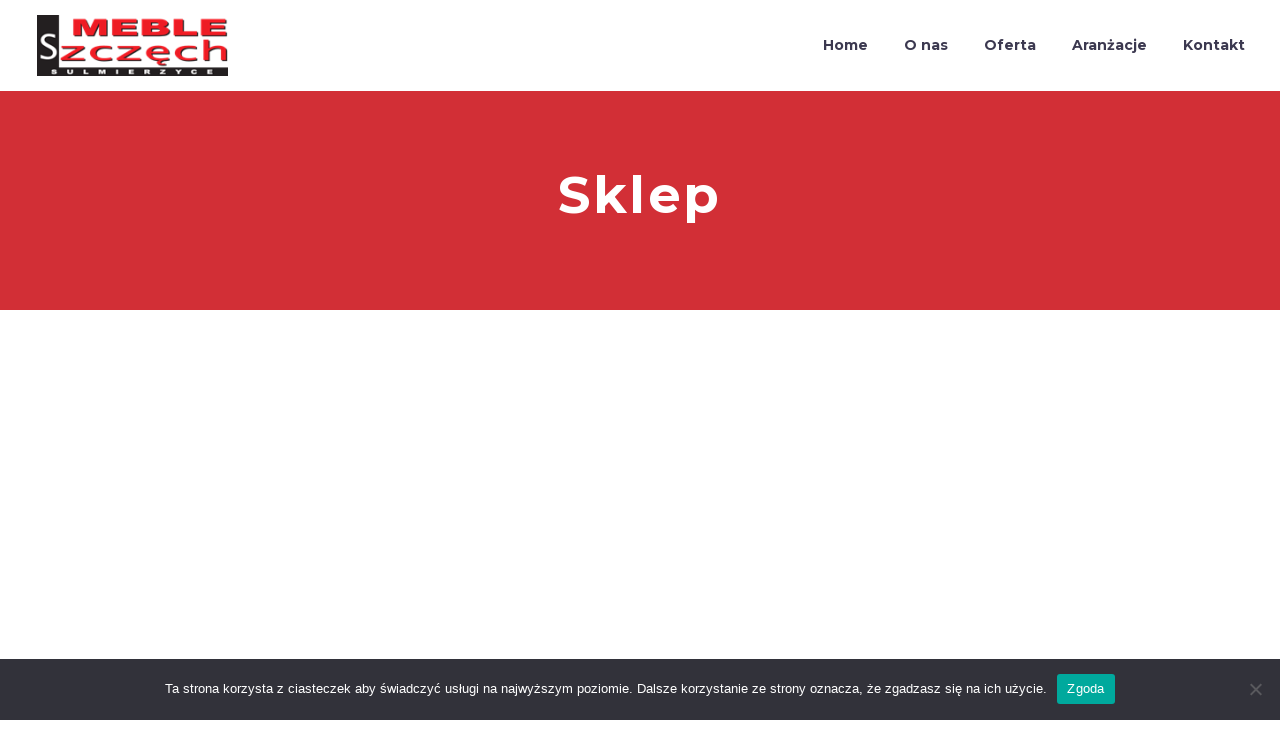

--- FILE ---
content_type: text/html; charset=UTF-8
request_url: https://prohanus.com/sklep/
body_size: 9723
content:
<!DOCTYPE html>
<!--[if IE 7]>
<html class="ie ie7" lang="pl-PL" xmlns:og="http://ogp.me/ns#" xmlns:fb="http://ogp.me/ns/fb#">
<![endif]-->
<!--[if IE 8]>
<html class="ie ie8" lang="pl-PL" xmlns:og="http://ogp.me/ns#" xmlns:fb="http://ogp.me/ns/fb#">
<![endif]-->
<!--[if !(IE 7) | !(IE 8) ]><!-->
<html lang="pl-PL" xmlns:og="http://ogp.me/ns#" xmlns:fb="http://ogp.me/ns/fb#">
<!--<![endif]-->
<head>
	<meta charset="UTF-8">
	<meta name="viewport" content="width=device-width, initial-scale=1.0" />
	<link rel="profile" href="https://gmpg.org/xfn/11">
	<link rel="pingback" href="https://prohanus.com/xmlrpc.php">
	<style>.tgpli-background-inited { background-image: none !important; }img[data-tgpli-image-inited] { display:none !important;visibility:hidden !important; }</style>		<script type="text/javascript">
			window.tgpLazyItemsOptions = {
				visibilityOffset: 600,
				desktopEnable: true,
				mobileEnable: true			};
			window.tgpQueue = {
				nodes: [],
				add: function(id, data) {
					data = data || {};
					if (window.tgpLazyItems !== undefined) {
						if (this.nodes.length > 0) {
							window.tgpLazyItems.addNodes(this.flushNodes());
						}
						window.tgpLazyItems.addNode({
							node: document.getElementById(id),
							data: data
						});
					} else {
						this.nodes.push({
							node: document.getElementById(id),
							data: data
						});
					}
				},
				flushNodes: function() {
					return this.nodes.splice(0, this.nodes.length);
				}
			};
		</script>
		<script type="text/javascript" async src="https://prohanus.com/wp-content/themes/thegem-elementor/js/thegem-pagespeed-lazy-items.js"></script><title>Sklep &#8211; Prohanus</title>
<meta name='robots' content='max-image-preview:large' />
<link rel='dns-prefetch' href='//fonts.googleapis.com' />
<link rel="alternate" type="application/rss+xml" title="Prohanus &raquo; Kanał z wpisami" href="https://prohanus.com/feed/" />
<link rel="alternate" type="application/rss+xml" title="Prohanus &raquo; Kanał z komentarzami" href="https://prohanus.com/comments/feed/" />
<script type="text/javascript">
/* <![CDATA[ */
window._wpemojiSettings = {"baseUrl":"https:\/\/s.w.org\/images\/core\/emoji\/15.0.3\/72x72\/","ext":".png","svgUrl":"https:\/\/s.w.org\/images\/core\/emoji\/15.0.3\/svg\/","svgExt":".svg","source":{"concatemoji":"https:\/\/prohanus.com\/wp-includes\/js\/wp-emoji-release.min.js?ver=6.5.5"}};
/*! This file is auto-generated */
!function(i,n){var o,s,e;function c(e){try{var t={supportTests:e,timestamp:(new Date).valueOf()};sessionStorage.setItem(o,JSON.stringify(t))}catch(e){}}function p(e,t,n){e.clearRect(0,0,e.canvas.width,e.canvas.height),e.fillText(t,0,0);var t=new Uint32Array(e.getImageData(0,0,e.canvas.width,e.canvas.height).data),r=(e.clearRect(0,0,e.canvas.width,e.canvas.height),e.fillText(n,0,0),new Uint32Array(e.getImageData(0,0,e.canvas.width,e.canvas.height).data));return t.every(function(e,t){return e===r[t]})}function u(e,t,n){switch(t){case"flag":return n(e,"\ud83c\udff3\ufe0f\u200d\u26a7\ufe0f","\ud83c\udff3\ufe0f\u200b\u26a7\ufe0f")?!1:!n(e,"\ud83c\uddfa\ud83c\uddf3","\ud83c\uddfa\u200b\ud83c\uddf3")&&!n(e,"\ud83c\udff4\udb40\udc67\udb40\udc62\udb40\udc65\udb40\udc6e\udb40\udc67\udb40\udc7f","\ud83c\udff4\u200b\udb40\udc67\u200b\udb40\udc62\u200b\udb40\udc65\u200b\udb40\udc6e\u200b\udb40\udc67\u200b\udb40\udc7f");case"emoji":return!n(e,"\ud83d\udc26\u200d\u2b1b","\ud83d\udc26\u200b\u2b1b")}return!1}function f(e,t,n){var r="undefined"!=typeof WorkerGlobalScope&&self instanceof WorkerGlobalScope?new OffscreenCanvas(300,150):i.createElement("canvas"),a=r.getContext("2d",{willReadFrequently:!0}),o=(a.textBaseline="top",a.font="600 32px Arial",{});return e.forEach(function(e){o[e]=t(a,e,n)}),o}function t(e){var t=i.createElement("script");t.src=e,t.defer=!0,i.head.appendChild(t)}"undefined"!=typeof Promise&&(o="wpEmojiSettingsSupports",s=["flag","emoji"],n.supports={everything:!0,everythingExceptFlag:!0},e=new Promise(function(e){i.addEventListener("DOMContentLoaded",e,{once:!0})}),new Promise(function(t){var n=function(){try{var e=JSON.parse(sessionStorage.getItem(o));if("object"==typeof e&&"number"==typeof e.timestamp&&(new Date).valueOf()<e.timestamp+604800&&"object"==typeof e.supportTests)return e.supportTests}catch(e){}return null}();if(!n){if("undefined"!=typeof Worker&&"undefined"!=typeof OffscreenCanvas&&"undefined"!=typeof URL&&URL.createObjectURL&&"undefined"!=typeof Blob)try{var e="postMessage("+f.toString()+"("+[JSON.stringify(s),u.toString(),p.toString()].join(",")+"));",r=new Blob([e],{type:"text/javascript"}),a=new Worker(URL.createObjectURL(r),{name:"wpTestEmojiSupports"});return void(a.onmessage=function(e){c(n=e.data),a.terminate(),t(n)})}catch(e){}c(n=f(s,u,p))}t(n)}).then(function(e){for(var t in e)n.supports[t]=e[t],n.supports.everything=n.supports.everything&&n.supports[t],"flag"!==t&&(n.supports.everythingExceptFlag=n.supports.everythingExceptFlag&&n.supports[t]);n.supports.everythingExceptFlag=n.supports.everythingExceptFlag&&!n.supports.flag,n.DOMReady=!1,n.readyCallback=function(){n.DOMReady=!0}}).then(function(){return e}).then(function(){var e;n.supports.everything||(n.readyCallback(),(e=n.source||{}).concatemoji?t(e.concatemoji):e.wpemoji&&e.twemoji&&(t(e.twemoji),t(e.wpemoji)))}))}((window,document),window._wpemojiSettings);
/* ]]> */
</script>
<link rel='stylesheet' id='thegem-preloader-css' href='https://prohanus.com/wp-content/themes/thegem-elementor/css/thegem-preloader.css?ver=5.9.6' type='text/css' media='all' />
<style id='thegem-preloader-inline-css' type='text/css'>

		body:not(.compose-mode) .gem-icon-style-gradient span,
		body:not(.compose-mode) .gem-icon .gem-icon-half-1,
		body:not(.compose-mode) .gem-icon .gem-icon-half-2 {
			opacity: 0 !important;
			}
</style>
<link rel='stylesheet' id='thegem-reset-css' href='https://prohanus.com/wp-content/themes/thegem-elementor/css/thegem-reset.css?ver=5.9.6' type='text/css' media='all' />
<link rel='stylesheet' id='thegem-grid-css' href='https://prohanus.com/wp-content/themes/thegem-elementor/css/thegem-grid.css?ver=5.9.6' type='text/css' media='all' />
<link rel='stylesheet' id='thegem-header-css' href='https://prohanus.com/wp-content/themes/thegem-elementor/css/thegem-header.css?ver=5.9.6' type='text/css' media='all' />
<link rel='stylesheet' id='thegem-style-css' href='https://prohanus.com/wp-content/themes/thegem-elementor/style.css?ver=6.5.5' type='text/css' media='all' />
<link rel='stylesheet' id='thegem-widgets-css' href='https://prohanus.com/wp-content/themes/thegem-elementor/css/thegem-widgets.css?ver=5.9.6' type='text/css' media='all' />
<link rel='stylesheet' id='thegem-new-css-css' href='https://prohanus.com/wp-content/themes/thegem-elementor/css/thegem-new-css.css?ver=5.9.6' type='text/css' media='all' />
<link rel='stylesheet' id='perevazka-css-css-css' href='https://prohanus.com/wp-content/themes/thegem-elementor/css/thegem-perevazka-css.css?ver=5.9.6' type='text/css' media='all' />
<link rel='stylesheet' id='thegem-google-fonts-css' href='//fonts.googleapis.com/css?family=Source+Sans+Pro%3A200%2C200italic%2C300%2C300italic%2C400%2C400italic%2C600%2C600italic%2C700%2C700italic%2C900%2C900italic%7CMontserrat%3A100%2C200%2C300%2C400%2C500%2C600%2C700%2C800%2C900%2C100italic%2C200italic%2C300italic%2C400italic%2C500italic%2C600italic%2C700italic%2C800italic%2C900italic%7CIBM+Plex+Serif%3A100%2C100italic%2C200%2C200italic%2C300%2C300italic%2C400%2C400italic%2C500%2C500italic%2C600%2C600italic%2C700%2C700italic&#038;subset=cyrillic%2Ccyrillic-ext%2Cgreek%2Cgreek-ext%2Clatin%2Clatin-ext%2Cvietnamese&#038;ver=6.5.5' type='text/css' media='all' />
<link rel='stylesheet' id='thegem-custom-css' href='https://prohanus.com/wp-content/themes/thegem-elementor/css/custom-X3gujq5L.css?ver=5.9.6' type='text/css' media='all' />
<style id='thegem-custom-inline-css' type='text/css'>
#page-title {background-color: #D22F36FF;padding-top: 80px;padding-bottom: 80px;}#page-title h1,#page-title .title-rich-content {color: #ffffff;}.page-title-excerpt {color: #ffffff;margin-top: 18px;}#page-title .page-title-title {margin-top: 0px;}#page-title .page-title-title .styled-subtitle.light,#page-title .page-title-excerpt .styled-subtitle.light{ font-family: var(--thegem-to-light-title-font-family); font-style: normal; font-weight: normal;}#page-title .page-title-title .title-main-menu,#page-title .page-title-excerpt .title-main-menu{ font-family: var(--thegem-to-menu-font-family); font-style: var(--thegem-to-menu-font-style); font-weight: var(--thegem-to-menu-font-weight); text-transform: var(--thegem-to-menu-text-transform); font-size: var(--thegem-to-menu-font-size); line-height: var(--thegem-to-menu-line-height); letter-spacing: var(--thegem-to-menu-letter-spacing, 0);}#page-title .page-title-title .title-main-menu.light,#page-title .page-title-excerpt .title-main-menu.light{ font-family: var(--thegem-to-light-title-font-family); font-style: normal; font-weight: normal;}#page-title .page-title-title .title-body,#page-title .page-title-excerpt .title-body{ font-family: var(--thegem-to-body-font-family); font-style: var(--thegem-to-body-font-style); font-weight: var(--thegem-to-body-font-weight); text-transform: var(--thegem-to-body-text-transform, none); font-size: var(--thegem-to-body-font-size); line-height: var(--thegem-to-body-line-height); letter-spacing: var(--thegem-to-body-letter-spacing);}#page-title .page-title-title .title-body.light,#page-title .page-title-excerpt .title-body.light{ font-family: var(--thegem-to-light-title-font-family); font-style: normal; font-weight: normal;}#page-title .page-title-title .title-tiny-body,#page-title .page-title-excerpt .title-tiny-body{ font-family: var(--thegem-to-body-tiny-font-family); font-style: var(--thegem-to-body-tiny-font-style); font-weight: var(--thegem-to-body-tiny-font-weight); text-transform: var(--thegem-to-body-tiny-text-transform, none); font-size: var(--thegem-to-body-tiny-font-size); line-height: var(--thegem-to-body-tiny-line-height); letter-spacing: var(--thegem-to-body-tiny-letter-spacing);}#page-title .page-title-title .title-tiny-body.light,#page-title .page-title-excerpt .title-tiny-body.light{ font-family: var(--thegem-to-light-title-font-family); font-style: normal; font-weight: normal;}.page-title-inner,body .breadcrumbs{padding-left: 0px;padding-right: 0px;}body .page-title-block .breadcrumbs-container{	text-align: center;}.page-breadcrumbs ul li a,.page-breadcrumbs ul li:not(:last-child):after{	color: #99A9B5FF;}.page-breadcrumbs ul li{	color: #3C3950FF;}.page-breadcrumbs ul li a:hover{	color: #3C3950FF;}.block-content {padding-top: 135px;}.gem-slideshow,.slideshow-preloader {}.block-content:last-of-type {padding-bottom: 110px;}#top-area {	display: block;}@media (max-width: 991px) {#page-title {padding-top: 80px;padding-bottom: 80px;}.page-title-inner, body .breadcrumbs{padding-left: 0px;padding-right: 0px;}.page-title-excerpt {margin-top: 18px;}#page-title .page-title-title {margin-top: 0px;}.block-content {}.block-content:last-of-type {}#top-area {	display: block;}}@media (max-width: 767px) {#page-title {padding-top: 80px;padding-bottom: 80px;}.page-title-inner,body .breadcrumbs{padding-left: 0px;padding-right: 0px;}.page-title-excerpt {margin-top: 18px;}#page-title .page-title-title {margin-top: 0px;}.block-content {}.block-content:last-of-type {}#top-area {	display: block;}}
</style>
<link rel='stylesheet' id='jquery-fancybox-css' href='https://prohanus.com/wp-content/themes/thegem-elementor/js/fancyBox/jquery.fancybox.min.css?ver=5.9.6' type='text/css' media='all' />
<link rel='stylesheet' id='thegem-icon-css-css' href='https://prohanus.com/wp-content/plugins/thegem-elements-elementor/inc/elementor/widgets/icon/assets/css/thegem-icon.css' type='text/css' media='all' />
<link rel='stylesheet' id='elementor-frontend-legacy-css' href='https://prohanus.com/wp-content/plugins/thegem-elements-elementor/inc/elementor/assets/css/frontend-legacy.min.css?ver=3.21.4' type='text/css' media='all' />
<link rel='stylesheet' id='elementor-frontend-css' href='https://prohanus.com/wp-content/plugins/elementor/assets/css/frontend-lite.min.css?ver=3.21.4' type='text/css' media='all' />
<link rel='stylesheet' id='elementor-post-25378-css' href='https://prohanus.com/wp-content/uploads/elementor/css/post-25378.css?ver=1719323587' type='text/css' media='all' />
<style id='wp-emoji-styles-inline-css' type='text/css'>

	img.wp-smiley, img.emoji {
		display: inline !important;
		border: none !important;
		box-shadow: none !important;
		height: 1em !important;
		width: 1em !important;
		margin: 0 0.07em !important;
		vertical-align: -0.1em !important;
		background: none !important;
		padding: 0 !important;
	}
</style>
<link rel='stylesheet' id='wp-block-library-css' href='https://prohanus.com/wp-includes/css/dist/block-library/style.min.css?ver=6.5.5' type='text/css' media='all' />
<style id='classic-theme-styles-inline-css' type='text/css'>
/*! This file is auto-generated */
.wp-block-button__link{color:#fff;background-color:#32373c;border-radius:9999px;box-shadow:none;text-decoration:none;padding:calc(.667em + 2px) calc(1.333em + 2px);font-size:1.125em}.wp-block-file__button{background:#32373c;color:#fff;text-decoration:none}
</style>
<style id='global-styles-inline-css' type='text/css'>
body{--wp--preset--color--black: #000000;--wp--preset--color--cyan-bluish-gray: #abb8c3;--wp--preset--color--white: #ffffff;--wp--preset--color--pale-pink: #f78da7;--wp--preset--color--vivid-red: #cf2e2e;--wp--preset--color--luminous-vivid-orange: #ff6900;--wp--preset--color--luminous-vivid-amber: #fcb900;--wp--preset--color--light-green-cyan: #7bdcb5;--wp--preset--color--vivid-green-cyan: #00d084;--wp--preset--color--pale-cyan-blue: #8ed1fc;--wp--preset--color--vivid-cyan-blue: #0693e3;--wp--preset--color--vivid-purple: #9b51e0;--wp--preset--gradient--vivid-cyan-blue-to-vivid-purple: linear-gradient(135deg,rgba(6,147,227,1) 0%,rgb(155,81,224) 100%);--wp--preset--gradient--light-green-cyan-to-vivid-green-cyan: linear-gradient(135deg,rgb(122,220,180) 0%,rgb(0,208,130) 100%);--wp--preset--gradient--luminous-vivid-amber-to-luminous-vivid-orange: linear-gradient(135deg,rgba(252,185,0,1) 0%,rgba(255,105,0,1) 100%);--wp--preset--gradient--luminous-vivid-orange-to-vivid-red: linear-gradient(135deg,rgba(255,105,0,1) 0%,rgb(207,46,46) 100%);--wp--preset--gradient--very-light-gray-to-cyan-bluish-gray: linear-gradient(135deg,rgb(238,238,238) 0%,rgb(169,184,195) 100%);--wp--preset--gradient--cool-to-warm-spectrum: linear-gradient(135deg,rgb(74,234,220) 0%,rgb(151,120,209) 20%,rgb(207,42,186) 40%,rgb(238,44,130) 60%,rgb(251,105,98) 80%,rgb(254,248,76) 100%);--wp--preset--gradient--blush-light-purple: linear-gradient(135deg,rgb(255,206,236) 0%,rgb(152,150,240) 100%);--wp--preset--gradient--blush-bordeaux: linear-gradient(135deg,rgb(254,205,165) 0%,rgb(254,45,45) 50%,rgb(107,0,62) 100%);--wp--preset--gradient--luminous-dusk: linear-gradient(135deg,rgb(255,203,112) 0%,rgb(199,81,192) 50%,rgb(65,88,208) 100%);--wp--preset--gradient--pale-ocean: linear-gradient(135deg,rgb(255,245,203) 0%,rgb(182,227,212) 50%,rgb(51,167,181) 100%);--wp--preset--gradient--electric-grass: linear-gradient(135deg,rgb(202,248,128) 0%,rgb(113,206,126) 100%);--wp--preset--gradient--midnight: linear-gradient(135deg,rgb(2,3,129) 0%,rgb(40,116,252) 100%);--wp--preset--font-size--small: 13px;--wp--preset--font-size--medium: 20px;--wp--preset--font-size--large: 36px;--wp--preset--font-size--x-large: 42px;--wp--preset--spacing--20: 0.44rem;--wp--preset--spacing--30: 0.67rem;--wp--preset--spacing--40: 1rem;--wp--preset--spacing--50: 1.5rem;--wp--preset--spacing--60: 2.25rem;--wp--preset--spacing--70: 3.38rem;--wp--preset--spacing--80: 5.06rem;--wp--preset--shadow--natural: 6px 6px 9px rgba(0, 0, 0, 0.2);--wp--preset--shadow--deep: 12px 12px 50px rgba(0, 0, 0, 0.4);--wp--preset--shadow--sharp: 6px 6px 0px rgba(0, 0, 0, 0.2);--wp--preset--shadow--outlined: 6px 6px 0px -3px rgba(255, 255, 255, 1), 6px 6px rgba(0, 0, 0, 1);--wp--preset--shadow--crisp: 6px 6px 0px rgba(0, 0, 0, 1);}:where(.is-layout-flex){gap: 0.5em;}:where(.is-layout-grid){gap: 0.5em;}body .is-layout-flex{display: flex;}body .is-layout-flex{flex-wrap: wrap;align-items: center;}body .is-layout-flex > *{margin: 0;}body .is-layout-grid{display: grid;}body .is-layout-grid > *{margin: 0;}:where(.wp-block-columns.is-layout-flex){gap: 2em;}:where(.wp-block-columns.is-layout-grid){gap: 2em;}:where(.wp-block-post-template.is-layout-flex){gap: 1.25em;}:where(.wp-block-post-template.is-layout-grid){gap: 1.25em;}.has-black-color{color: var(--wp--preset--color--black) !important;}.has-cyan-bluish-gray-color{color: var(--wp--preset--color--cyan-bluish-gray) !important;}.has-white-color{color: var(--wp--preset--color--white) !important;}.has-pale-pink-color{color: var(--wp--preset--color--pale-pink) !important;}.has-vivid-red-color{color: var(--wp--preset--color--vivid-red) !important;}.has-luminous-vivid-orange-color{color: var(--wp--preset--color--luminous-vivid-orange) !important;}.has-luminous-vivid-amber-color{color: var(--wp--preset--color--luminous-vivid-amber) !important;}.has-light-green-cyan-color{color: var(--wp--preset--color--light-green-cyan) !important;}.has-vivid-green-cyan-color{color: var(--wp--preset--color--vivid-green-cyan) !important;}.has-pale-cyan-blue-color{color: var(--wp--preset--color--pale-cyan-blue) !important;}.has-vivid-cyan-blue-color{color: var(--wp--preset--color--vivid-cyan-blue) !important;}.has-vivid-purple-color{color: var(--wp--preset--color--vivid-purple) !important;}.has-black-background-color{background-color: var(--wp--preset--color--black) !important;}.has-cyan-bluish-gray-background-color{background-color: var(--wp--preset--color--cyan-bluish-gray) !important;}.has-white-background-color{background-color: var(--wp--preset--color--white) !important;}.has-pale-pink-background-color{background-color: var(--wp--preset--color--pale-pink) !important;}.has-vivid-red-background-color{background-color: var(--wp--preset--color--vivid-red) !important;}.has-luminous-vivid-orange-background-color{background-color: var(--wp--preset--color--luminous-vivid-orange) !important;}.has-luminous-vivid-amber-background-color{background-color: var(--wp--preset--color--luminous-vivid-amber) !important;}.has-light-green-cyan-background-color{background-color: var(--wp--preset--color--light-green-cyan) !important;}.has-vivid-green-cyan-background-color{background-color: var(--wp--preset--color--vivid-green-cyan) !important;}.has-pale-cyan-blue-background-color{background-color: var(--wp--preset--color--pale-cyan-blue) !important;}.has-vivid-cyan-blue-background-color{background-color: var(--wp--preset--color--vivid-cyan-blue) !important;}.has-vivid-purple-background-color{background-color: var(--wp--preset--color--vivid-purple) !important;}.has-black-border-color{border-color: var(--wp--preset--color--black) !important;}.has-cyan-bluish-gray-border-color{border-color: var(--wp--preset--color--cyan-bluish-gray) !important;}.has-white-border-color{border-color: var(--wp--preset--color--white) !important;}.has-pale-pink-border-color{border-color: var(--wp--preset--color--pale-pink) !important;}.has-vivid-red-border-color{border-color: var(--wp--preset--color--vivid-red) !important;}.has-luminous-vivid-orange-border-color{border-color: var(--wp--preset--color--luminous-vivid-orange) !important;}.has-luminous-vivid-amber-border-color{border-color: var(--wp--preset--color--luminous-vivid-amber) !important;}.has-light-green-cyan-border-color{border-color: var(--wp--preset--color--light-green-cyan) !important;}.has-vivid-green-cyan-border-color{border-color: var(--wp--preset--color--vivid-green-cyan) !important;}.has-pale-cyan-blue-border-color{border-color: var(--wp--preset--color--pale-cyan-blue) !important;}.has-vivid-cyan-blue-border-color{border-color: var(--wp--preset--color--vivid-cyan-blue) !important;}.has-vivid-purple-border-color{border-color: var(--wp--preset--color--vivid-purple) !important;}.has-vivid-cyan-blue-to-vivid-purple-gradient-background{background: var(--wp--preset--gradient--vivid-cyan-blue-to-vivid-purple) !important;}.has-light-green-cyan-to-vivid-green-cyan-gradient-background{background: var(--wp--preset--gradient--light-green-cyan-to-vivid-green-cyan) !important;}.has-luminous-vivid-amber-to-luminous-vivid-orange-gradient-background{background: var(--wp--preset--gradient--luminous-vivid-amber-to-luminous-vivid-orange) !important;}.has-luminous-vivid-orange-to-vivid-red-gradient-background{background: var(--wp--preset--gradient--luminous-vivid-orange-to-vivid-red) !important;}.has-very-light-gray-to-cyan-bluish-gray-gradient-background{background: var(--wp--preset--gradient--very-light-gray-to-cyan-bluish-gray) !important;}.has-cool-to-warm-spectrum-gradient-background{background: var(--wp--preset--gradient--cool-to-warm-spectrum) !important;}.has-blush-light-purple-gradient-background{background: var(--wp--preset--gradient--blush-light-purple) !important;}.has-blush-bordeaux-gradient-background{background: var(--wp--preset--gradient--blush-bordeaux) !important;}.has-luminous-dusk-gradient-background{background: var(--wp--preset--gradient--luminous-dusk) !important;}.has-pale-ocean-gradient-background{background: var(--wp--preset--gradient--pale-ocean) !important;}.has-electric-grass-gradient-background{background: var(--wp--preset--gradient--electric-grass) !important;}.has-midnight-gradient-background{background: var(--wp--preset--gradient--midnight) !important;}.has-small-font-size{font-size: var(--wp--preset--font-size--small) !important;}.has-medium-font-size{font-size: var(--wp--preset--font-size--medium) !important;}.has-large-font-size{font-size: var(--wp--preset--font-size--large) !important;}.has-x-large-font-size{font-size: var(--wp--preset--font-size--x-large) !important;}
.wp-block-navigation a:where(:not(.wp-element-button)){color: inherit;}
:where(.wp-block-post-template.is-layout-flex){gap: 1.25em;}:where(.wp-block-post-template.is-layout-grid){gap: 1.25em;}
:where(.wp-block-columns.is-layout-flex){gap: 2em;}:where(.wp-block-columns.is-layout-grid){gap: 2em;}
.wp-block-pullquote{font-size: 1.5em;line-height: 1.6;}
</style>
<link rel='stylesheet' id='contact-form-7-css' href='https://prohanus.com/wp-content/plugins/contact-form-7/includes/css/styles.css?ver=5.9.6' type='text/css' media='all' />
<link rel='stylesheet' id='cookie-notice-front-css' href='https://prohanus.com/wp-content/plugins/cookie-notice/css/front.min.css?ver=2.4.17' type='text/css' media='all' />


<script type="text/javascript">function fullHeightRow() {
			var fullHeight,
				offsetTop,
				element = document.getElementsByClassName('vc_row-o-full-height')[0];
			if (element) {
				fullHeight = window.innerHeight;
				offsetTop = window.pageYOffset + element.getBoundingClientRect().top;
				if (offsetTop < fullHeight) {
					fullHeight = 100 - offsetTop / (fullHeight / 100);
					element.style.minHeight = fullHeight + 'vh'
				}
			}
		}
		fullHeightRow();</script><!--[if lt IE 9]>
<script type="text/javascript" src="https://prohanus.com/wp-content/themes/thegem-elementor/js/html5.js?ver=5.9.6" id="html5-js"></script>
<![endif]-->
<script type="text/javascript" src="https://prohanus.com/wp-includes/js/jquery/jquery.min.js?ver=3.7.1" id="jquery-core-js"></script>
<script type="text/javascript" src="https://prohanus.com/wp-includes/js/jquery/jquery-migrate.min.js?ver=3.4.1" id="jquery-migrate-js"></script>
<script type="text/javascript" id="cookie-notice-front-js-before">
/* <![CDATA[ */
var cnArgs = {"ajaxUrl":"https:\/\/prohanus.com\/wp-admin\/admin-ajax.php","nonce":"9b5f5bb584","hideEffect":"fade","position":"bottom","onScroll":false,"onScrollOffset":100,"onClick":false,"cookieName":"cookie_notice_accepted","cookieTime":2592000,"cookieTimeRejected":2592000,"globalCookie":false,"redirection":false,"cache":false,"revokeCookies":false,"revokeCookiesOpt":"automatic"};
/* ]]> */
</script>
<script type="text/javascript" src="https://prohanus.com/wp-content/plugins/cookie-notice/js/front.min.js?ver=2.4.17" id="cookie-notice-front-js"></script>
<script type="text/javascript" id="zilla-likes-js-extra">
/* <![CDATA[ */
var zilla_likes = {"ajaxurl":"https:\/\/prohanus.com\/wp-admin\/admin-ajax.php"};
/* ]]> */
</script>
<script type="text/javascript" src="https://prohanus.com/wp-content/plugins/zilla-likes/scripts/zilla-likes.js?ver=6.5.5" id="zilla-likes-js"></script>
<link rel="https://api.w.org/" href="https://prohanus.com/wp-json/" /><link rel="alternate" type="application/json" href="https://prohanus.com/wp-json/wp/v2/pages/25544" /><link rel="EditURI" type="application/rsd+xml" title="RSD" href="https://prohanus.com/xmlrpc.php?rsd" />
<meta name="generator" content="WordPress 6.5.5" />
<link rel="canonical" href="https://prohanus.com/sklep/" />
<link rel='shortlink' href='https://prohanus.com/?p=25544' />
<link rel="alternate" type="application/json+oembed" href="https://prohanus.com/wp-json/oembed/1.0/embed?url=https%3A%2F%2Fprohanus.com%2Fsklep%2F" />
<link rel="alternate" type="text/xml+oembed" href="https://prohanus.com/wp-json/oembed/1.0/embed?url=https%3A%2F%2Fprohanus.com%2Fsklep%2F&#038;format=xml" />
<!-- Analytics by WP Statistics v14.8 - https://wp-statistics.com/ -->
<meta name="generator" content="Elementor 3.21.4; features: e_optimized_assets_loading, e_optimized_css_loading; settings: css_print_method-external, google_font-enabled, font_display-auto">
<style type="text/css">.recentcomments a{display:inline !important;padding:0 !important;margin:0 !important;}</style><link rel="icon" href="https://prohanus.com/wp-content/uploads/2022/06/logo-489497151.png" sizes="32x32" />
<link rel="icon" href="https://prohanus.com/wp-content/uploads/2022/06/logo-489497151.png" sizes="192x192" />
<link rel="apple-touch-icon" href="https://prohanus.com/wp-content/uploads/2022/06/logo-489497151.png" />
<meta name="msapplication-TileImage" content="https://prohanus.com/wp-content/uploads/2022/06/logo-489497151.png" />

	</head>


<body data-rsssl=1 class="page-template-default page page-id-25544 cookies-not-set elementor-default elementor-kit-7">

	<script type="text/javascript">
		var gemSettings = {"isTouch":"","forcedLasyDisabled":"","tabletPortrait":"1","tabletLandscape":"","topAreaMobileDisable":"","parallaxDisabled":"","fillTopArea":"","themePath":"https:\/\/prohanus.com\/wp-content\/themes\/thegem-elementor","rootUrl":"https:\/\/prohanus.com","mobileEffectsEnabled":"","isRTL":""};
		(function() {
    function isTouchDevice() {
        return (('ontouchstart' in window) ||
            (navigator.MaxTouchPoints > 0) ||
            (navigator.msMaxTouchPoints > 0));
    }

    window.gemSettings.isTouch = isTouchDevice();

    function userAgentDetection() {
        var ua = navigator.userAgent.toLowerCase(),
        platform = navigator.platform.toLowerCase(),
        UA = ua.match(/(opera|ie|firefox|chrome|version)[\s\/:]([\w\d\.]+)?.*?(safari|version[\s\/:]([\w\d\.]+)|$)/) || [null, 'unknown', 0],
        mode = UA[1] == 'ie' && document.documentMode;

        window.gemBrowser = {
            name: (UA[1] == 'version') ? UA[3] : UA[1],
            version: UA[2],
            platform: {
                name: ua.match(/ip(?:ad|od|hone)/) ? 'ios' : (ua.match(/(?:webos|android)/) || platform.match(/mac|win|linux/) || ['other'])[0]
                }
        };
            }

    window.updateGemClientSize = function() {
        if (window.gemOptions == null || window.gemOptions == undefined) {
            window.gemOptions = {
                first: false,
                clientWidth: 0,
                clientHeight: 0,
                innerWidth: -1
            };
        }

        window.gemOptions.clientWidth = window.innerWidth || document.documentElement.clientWidth;
        if (document.body != null && !window.gemOptions.clientWidth) {
            window.gemOptions.clientWidth = document.body.clientWidth;
        }

        window.gemOptions.clientHeight = window.innerHeight || document.documentElement.clientHeight;
        if (document.body != null && !window.gemOptions.clientHeight) {
            window.gemOptions.clientHeight = document.body.clientHeight;
        }
    };

    window.updateGemInnerSize = function(width) {
        window.gemOptions.innerWidth = width != undefined ? width : (document.body != null ? document.body.clientWidth : 0);
    };

    userAgentDetection();
    window.updateGemClientSize(true);

    window.gemSettings.lasyDisabled = window.gemSettings.forcedLasyDisabled || (!window.gemSettings.mobileEffectsEnabled && (window.gemSettings.isTouch || window.gemOptions.clientWidth <= 800));
})();
		(function() {
    if (window.gemBrowser.name == 'safari') {
        try {
            var safariVersion = parseInt(window.gemBrowser.version);
        } catch(e) {
            var safariVersion = 0;
        }
        if (safariVersion >= 9) {
            window.gemSettings.parallaxDisabled = true;
            window.gemSettings.fillTopArea = true;
        }
    }
})();
		(function() {
    var fullwithData = {
        page: null,
        pageWidth: 0,
        pageOffset: {},
        fixVcRow: true,
        pagePaddingLeft: 0
    };

    function updateFullwidthData() {
        fullwithData.pageOffset = fullwithData.page.getBoundingClientRect();
        fullwithData.pageWidth = parseFloat(fullwithData.pageOffset.width);
        fullwithData.pagePaddingLeft = 0;

        if (fullwithData.page.className.indexOf('vertical-header') != -1) {
            fullwithData.pagePaddingLeft = 45;
            if (fullwithData.pageWidth >= 1600) {
                fullwithData.pagePaddingLeft = 360;
            }
            if (fullwithData.pageWidth < 980) {
                fullwithData.pagePaddingLeft = 0;
            }
        }
    }

    function gem_fix_fullwidth_position(element) {
        if (element == null) {
            return false;
        }

        if (fullwithData.page == null) {
            fullwithData.page = document.getElementById('page');
            updateFullwidthData();
        }

        /*if (fullwithData.pageWidth < 1170) {
            return false;
        }*/

        if (!fullwithData.fixVcRow) {
            return false;
        }

        if (element.previousElementSibling != null && element.previousElementSibling != undefined && element.previousElementSibling.className.indexOf('fullwidth-block') == -1) {
            var elementParentViewportOffset = element.previousElementSibling.getBoundingClientRect();
        } else {
            var elementParentViewportOffset = element.parentNode.getBoundingClientRect();
        }

        /*if (elementParentViewportOffset.top > window.gemOptions.clientHeight) {
            fullwithData.fixVcRow = false;
            return false;
        }*/

        if (element.className.indexOf('vc_row') != -1) {
            var elementMarginLeft = -21;
            var elementMarginRight = -21;
        } else {
            var elementMarginLeft = 0;
            var elementMarginRight = 0;
        }

        var offset = parseInt(fullwithData.pageOffset.left + 0.5) - parseInt((elementParentViewportOffset.left < 0 ? 0 : elementParentViewportOffset.left) + 0.5) - elementMarginLeft + fullwithData.pagePaddingLeft;
        var offsetKey = window.gemSettings.isRTL ? 'right' : 'left';

        element.style.position = 'relative';
        element.style[offsetKey] = offset + 'px';
        element.style.width = fullwithData.pageWidth - fullwithData.pagePaddingLeft + 'px';

        if (element.className.indexOf('vc_row') == -1) {
            element.setAttribute('data-fullwidth-updated', 1);
        }

        if (element.className.indexOf('vc_row') != -1 && !element.hasAttribute('data-vc-stretch-content')) {
            var el_full = element.parentNode.querySelector('.vc_row-full-width-before');
            var padding = -1 * offset;
            0 > padding && (padding = 0);
            var paddingRight = fullwithData.pageWidth - padding - el_full.offsetWidth + elementMarginLeft + elementMarginRight;
            0 > paddingRight && (paddingRight = 0);
            element.style.paddingLeft = padding + 'px';
            element.style.paddingRight = paddingRight + 'px';
        }
    }

    window.gem_fix_fullwidth_position = gem_fix_fullwidth_position;

    document.addEventListener('DOMContentLoaded', function() {
        var classes = [];

        if (window.gemSettings.isTouch) {
            document.body.classList.add('thegem-touch');
        }

        if (window.gemSettings.lasyDisabled && !window.gemSettings.forcedLasyDisabled) {
            document.body.classList.add('thegem-effects-disabled');
        }
    });

    if (window.gemSettings.parallaxDisabled) {
        var head  = document.getElementsByTagName('head')[0],
            link  = document.createElement('style');
        link.rel  = 'stylesheet';
        link.type = 'text/css';
        link.innerHTML = ".fullwidth-block.fullwidth-block-parallax-fixed .fullwidth-block-background { background-attachment: scroll !important; }";
        head.appendChild(link);
    }
})();

(function() {
    setTimeout(function() {
        var preloader = document.getElementById('page-preloader');
        if (preloader != null && preloader != undefined) {
            preloader.className += ' preloader-loaded';
        }
    }, window.pagePreloaderHideTime || 1000);
})();
	</script>
	


<div id="page" class="layout-fullwidth header-style-3">

			<a href="#page" class="scroll-top-button">Scroll Top</a>
	
	
		
		<div id="site-header-wrapper"  class="  sticky-header-on-mobile " >
			
			<div class="menu-overlay"></div>
			<header id="site-header" class="site-header animated-header mobile-menu-layout-overlay" role="banner">
								
				<div class="header-background">
					<div class="container container-fullwidth">
						<div class="header-main logo-position-left header-layout-default header-layout-fullwidth header-style-3">
																							<div class="site-title">
											<div class="site-logo" style="width:191px;">
			<a href="https://prohanus.com/" rel="home">
									<span class="logo"><img src="https://prohanus.com/wp-content/uploads/thegem-logos/logo_dfd1ea3a5014ac0d7bea61c8e3d6ca52_1x.png" srcset="https://prohanus.com/wp-content/uploads/thegem-logos/logo_dfd1ea3a5014ac0d7bea61c8e3d6ca52_1x.png 1x,https://prohanus.com/wp-content/uploads/thegem-logos/logo_dfd1ea3a5014ac0d7bea61c8e3d6ca52_2x.png 2x,https://prohanus.com/wp-content/uploads/thegem-logos/logo_dfd1ea3a5014ac0d7bea61c8e3d6ca52_3x.png 3x" alt="Prohanus" style="width:191px;" class="tgp-exclude default"/><img src="https://prohanus.com/wp-content/uploads/thegem-logos/logo_2dff47e805aafb6e481c3b1880e0f803_1x.png" srcset="https://prohanus.com/wp-content/uploads/thegem-logos/logo_2dff47e805aafb6e481c3b1880e0f803_1x.png 1x,https://prohanus.com/wp-content/uploads/thegem-logos/logo_2dff47e805aafb6e481c3b1880e0f803_2x.png 2x,https://prohanus.com/wp-content/uploads/thegem-logos/logo_2dff47e805aafb6e481c3b1880e0f803_3x.png 3x" alt="Prohanus" style="width:124px;" class="tgp-exclude small"/></span>
							</a>
		</div>
										</div>
																											<nav id="primary-navigation" class="site-navigation primary-navigation" role="navigation">
											<button class="menu-toggle dl-trigger">Primary Menu<span class="menu-line-1"></span><span class="menu-line-2"></span><span class="menu-line-3"></span></button><div class="overlay-menu-wrapper"><div class="overlay-menu-table"><div class="overlay-menu-row"><div class="overlay-menu-cell">																							<ul id="primary-menu" class="nav-menu styled no-responsive"><li id="menu-item-25429" class="menu-item menu-item-type-post_type menu-item-object-page menu-item-home menu-item-25429 megamenu-first-element"><a href="https://prohanus.com/">Home</a></li>
<li id="menu-item-25431" class="menu-item menu-item-type-post_type menu-item-object-page menu-item-25431 megamenu-first-element"><a href="https://prohanus.com/o-nas/">O nas</a></li>
<li id="menu-item-25846" class="menu-item menu-item-type-custom menu-item-object-custom menu-item-has-children menu-item-parent menu-item-25846 megamenu-first-element"><a href="#">Oferta</a><span class="menu-item-parent-toggle"></span>
<ul class="sub-menu styled ">
	<li id="menu-item-25591" class="menu-item menu-item-type-post_type menu-item-object-page menu-item-25591 megamenu-first-element"><a href="https://prohanus.com/meble-kuchenne/">Meble kuchenne</a></li>
	<li id="menu-item-25851" class="menu-item menu-item-type-post_type menu-item-object-page menu-item-25851 megamenu-first-element"><a href="https://prohanus.com/system-lea/">System Lea</a></li>
	<li id="menu-item-25850" class="menu-item menu-item-type-post_type menu-item-object-page menu-item-25850 megamenu-first-element"><a href="https://prohanus.com/system-boss/">System Boss</a></li>
	<li id="menu-item-25849" class="menu-item menu-item-type-post_type menu-item-object-page menu-item-25849 megamenu-first-element"><a href="https://prohanus.com/system-paula/">System Paula</a></li>
	<li id="menu-item-25848" class="menu-item menu-item-type-post_type menu-item-object-page menu-item-25848 megamenu-first-element"><a href="https://prohanus.com/system-viva/">System Viva</a></li>
	<li id="menu-item-25847" class="menu-item menu-item-type-post_type menu-item-object-page menu-item-25847 megamenu-first-element"><a href="https://prohanus.com/system-olivia/">System Olivia</a></li>
	<li id="menu-item-25859" class="menu-item menu-item-type-post_type menu-item-object-page menu-item-25859 megamenu-first-element"><a href="https://prohanus.com/meble-pokojowe/">Meble pokojowe</a></li>
	<li id="menu-item-25857" class="menu-item menu-item-type-post_type menu-item-object-page menu-item-25857 megamenu-first-element"><a href="https://prohanus.com/komody/">Komody</a></li>
	<li id="menu-item-25856" class="menu-item menu-item-type-post_type menu-item-object-page menu-item-25856 megamenu-first-element"><a href="https://prohanus.com/biurka/">Biurka</a></li>
	<li id="menu-item-25855" class="menu-item menu-item-type-post_type menu-item-object-page menu-item-25855 megamenu-first-element"><a href="https://prohanus.com/garderoby/">Garderoby</a></li>
	<li id="menu-item-25854" class="menu-item menu-item-type-post_type menu-item-object-page menu-item-25854 megamenu-first-element"><a href="https://prohanus.com/szafki/">Szafki</a></li>
	<li id="menu-item-25853" class="menu-item menu-item-type-post_type menu-item-object-page menu-item-25853 megamenu-first-element"><a href="https://prohanus.com/szafki-rtv/">Szafki RTV</a></li>
	<li id="menu-item-25852" class="menu-item menu-item-type-post_type menu-item-object-page menu-item-25852 megamenu-first-element"><a href="https://prohanus.com/wzory-frontow-mdf/">Wzory frontów MDF</a></li>
</ul>
</li>
<li id="menu-item-25590" class="menu-item menu-item-type-post_type menu-item-object-page menu-item-25590 megamenu-first-element"><a href="https://prohanus.com/aranzacje/">Aranżacje</a></li>
<li id="menu-item-25430" class="menu-item menu-item-type-post_type menu-item-object-page menu-item-25430 megamenu-enable megamenu-style-default megamenu-first-element"><a href="https://prohanus.com/kontakt/">Kontakt</a></li>
</ul>																						</div></div></div></div>										</nav>
																														</div>
					</div>
				</div>
			</header><!-- #site-header -->
								</div><!-- #site-header-wrapper -->
	
	
	<div id="main" class="site-main page__top-shadow visible">

<div id="main-content" class="main-content">

<div id="page-title" class="page-title-block page-title-alignment-center page-title-style-1 ">
						
						
						
						
						<div class="container"><div class="page-title-inner"><div class="page-title-title"><h1 style="color:#ffffff;">  Sklep</h1></div></div></div>
						
					</div>
<div class="block-content">
	<div class="container">
		<div class="panel row">

			<div class="panel-center col-xs-12">
				<article id="post-25544" class="post-25544 page type-page status-publish">

					<div class="entry-content post-content">
						
						
							
						
						
											</div><!-- .entry-content -->

					
					
					
					
					
				</article><!-- #post-## -->

			</div>

			
		</div>

	</div>
</div><!-- .block-content -->

</div><!-- #main-content -->


		</div><!-- #main -->
		<div id="lazy-loading-point"></div>

			</div><!-- #page -->

	
	
<script type="text/javascript" src="https://prohanus.com/wp-content/themes/thegem-elementor/js/thegem-form-elements.js?ver=5.9.6" id="thegem-form-elements-js"></script>
<script type="text/javascript" src="https://prohanus.com/wp-content/themes/thegem-elementor/js/jquery.easing.js?ver=5.9.6" id="jquery-easing-js"></script>
<script type="text/javascript" src="https://prohanus.com/wp-content/themes/thegem-elementor/js/SmoothScroll.js?ver=5.9.6" id="SmoothScroll-js"></script>
<script type="text/javascript" id="thegem-menu-init-script-js-extra">
/* <![CDATA[ */
var thegem_dlmenu_settings = {"ajax_url":"https:\/\/prohanus.com\/wp-admin\/admin-ajax.php","backLabel":"Back","showCurrentLabel":"Show this page"};
/* ]]> */
</script>
<script type="text/javascript" src="https://prohanus.com/wp-content/themes/thegem-elementor/js/thegem-menu_init.js?ver=5.9.6" id="thegem-menu-init-script-js"></script>
<script type="text/javascript" src="https://prohanus.com/wp-content/themes/thegem-elementor/js/thegem-header.js?ver=5.9.6" id="thegem-header-js"></script>
<script type="text/javascript" id="thegem-scripts-js-extra">
/* <![CDATA[ */
var thegem_scripts_data = {"ajax_url":"https:\/\/prohanus.com\/wp-admin\/admin-ajax.php","ajax_nonce":"9522355159"};
/* ]]> */
</script>
<script type="text/javascript" src="https://prohanus.com/wp-content/themes/thegem-elementor/js/functions.js?ver=5.9.6" id="thegem-scripts-js"></script>
<script type="text/javascript" src="https://prohanus.com/wp-content/themes/thegem-elementor/js/fancyBox/jquery.mousewheel.pack.js?ver=5.9.6" id="jquery-mousewheel-js"></script>
<script type="text/javascript" src="https://prohanus.com/wp-content/themes/thegem-elementor/js/fancyBox/jquery.fancybox.min.js?ver=5.9.6" id="jquery-fancybox-js"></script>
<script type="text/javascript" src="https://prohanus.com/wp-content/themes/thegem-elementor/js/fancyBox/jquery.fancybox-init.js?ver=5.9.6" id="fancybox-init-script-js"></script>
<script type="text/javascript" src="https://prohanus.com/wp-content/plugins/contact-form-7/includes/swv/js/index.js?ver=5.9.6" id="swv-js"></script>
<script type="text/javascript" id="contact-form-7-js-extra">
/* <![CDATA[ */
var wpcf7 = {"api":{"root":"https:\/\/prohanus.com\/wp-json\/","namespace":"contact-form-7\/v1"}};
/* ]]> */
</script>
<script type="text/javascript" src="https://prohanus.com/wp-content/plugins/contact-form-7/includes/js/index.js?ver=5.9.6" id="contact-form-7-js"></script>
<script type="text/javascript" id="wp-statistics-tracker-js-extra">
/* <![CDATA[ */
var WP_Statistics_Tracker_Object = {"hitRequestUrl":"https:\/\/prohanus.com\/wp-json\/wp-statistics\/v2\/hit?wp_statistics_hit_rest=yes&current_page_type=page&current_page_id=25544&search_query&page_uri=L3NrbGVwLw=&nonce=961e6ee6b8","keepOnlineRequestUrl":"https:\/\/prohanus.com\/wp-json\/wp-statistics\/v2\/online?wp_statistics_hit_rest=yes&current_page_type=page&current_page_id=25544&search_query&page_uri=L3NrbGVwLw=&nonce=961e6ee6b8","isWpConsentApiActive":"","option":{"consentLevel":"disabled","dntEnabled":true,"cacheCompatibility":false}};
/* ]]> */
</script>
<script type="text/javascript" src="https://prohanus.com/wp-content/plugins/wp-statistics/assets/js/tracker.js?ver=14.8" id="wp-statistics-tracker-js"></script>

		<!-- Cookie Notice plugin v2.4.17 by Hu-manity.co https://hu-manity.co/ -->
		<div id="cookie-notice" role="dialog" class="cookie-notice-hidden cookie-revoke-hidden cn-position-bottom" aria-label="Cookie Notice" style="background-color: rgba(50,50,58,1);"><div class="cookie-notice-container" style="color: #fff"><span id="cn-notice-text" class="cn-text-container">Ta strona korzysta z ciasteczek aby świadczyć usługi na najwyższym poziomie. Dalsze korzystanie ze strony oznacza, że zgadzasz się na ich użycie.</span><span id="cn-notice-buttons" class="cn-buttons-container"><a href="#" id="cn-accept-cookie" data-cookie-set="accept" class="cn-set-cookie cn-button" aria-label="Zgoda" style="background-color: #00a99d">Zgoda</a></span><span id="cn-close-notice" data-cookie-set="accept" class="cn-close-icon" title="Nie wyrażam zgody"></span></div>
			
		</div>
		<!-- / Cookie Notice plugin --><script type="text/javascript">(function() {var parent = document.getElementById("page");var deferredFile1 = document.createElement("link");deferredFile1.rel = "stylesheet";deferredFile1.type = "text/css";deferredFile1.href = "https://prohanus.com/wp-content/themes/thegem-elementor/css/icons-elegant.css?ver=1.0.0";document.body.appendChild(deferredFile1);var deferredFile2 = document.createElement("link");deferredFile2.rel = "stylesheet";deferredFile2.type = "text/css";deferredFile2.href = "https://prohanus.com/wp-content/themes/thegem-elementor/css/icons-elegant.css?ver=1.0.0";document.body.appendChild(deferredFile2);var deferredFile3 = document.createElement("link");deferredFile3.rel = "stylesheet";deferredFile3.type = "text/css";deferredFile3.href = "https://prohanus.com/wp-content/themes/thegem-elementor/css/icons-fontawesome.css?ver=5.9.6";document.body.appendChild(deferredFile3);window.addEventListener("load",function(){var elem = document.getElementById("thegem-preloader-inline-css");setTimeout(function() { if (elem!==null && elem.parentNode!==null) elem.parentNode.removeChild(elem) }, 300); });})();</script>
</body>
</html>


--- FILE ---
content_type: text/css
request_url: https://prohanus.com/wp-content/uploads/elementor/css/post-25378.css?ver=1719323587
body_size: 510
content:
.elementor-25378 .elementor-element.elementor-element-10914cf:not(.elementor-motion-effects-element-type-background), .elementor-25378 .elementor-element.elementor-element-10914cf > .elementor-motion-effects-container > .elementor-motion-effects-layer{background-color:#1E1E1E;}.elementor-25378 .elementor-element.elementor-element-10914cf{transition:background 0.3s, border 0.3s, border-radius 0.3s, box-shadow 0.3s;padding:110px 0px 50px 0px;}.elementor-25378 .elementor-element.elementor-element-10914cf > .elementor-background-overlay{transition:background 0.3s, border-radius 0.3s, opacity 0.3s;}.elementor-25378 .elementor-element.elementor-element-ba2733a .elementor-heading-title{color:#FFFFFF;font-size:19px;}.elementor-25378 .elementor-element.elementor-element-ba2733a{width:auto;max-width:auto;}.elementor-25378 .elementor-element.elementor-element-49926e4 .gem-icon{font-size:24px;}.elementor-25378 .elementor-element.elementor-element-49926e4 .gem-icon .gem-icon-inner .padding-box-inner{width:24px;height:24px;line-height:24px;}.elementor-25378 .elementor-element.elementor-element-49926e4 .gem-icon .back-angle i{color:#D22F36;}.elementor-25378 .elementor-element.elementor-element-49926e4 .gem-icon svg{fill:#D22F36;}.elementor-25378 .elementor-element.elementor-element-49926e4 .gem-icon .padding-box-inner{transform:rotate(48deg);}.elementor-25378 .elementor-element.elementor-element-49926e4 > .elementor-widget-container{padding:10px 0px 0px 0px;}.elementor-25378 .elementor-element.elementor-element-49926e4{width:auto;max-width:auto;}.elementor-25378 .elementor-element.elementor-element-5f151f5{--spacer-size:10px;}.elementor-25378 .elementor-element.elementor-element-1b2f9a1 .elementor-icon-list-icon i{color:#99A9B5;transition:color 0.3s;}.elementor-25378 .elementor-element.elementor-element-1b2f9a1 .elementor-icon-list-icon svg{fill:#99A9B5;transition:fill 0.3s;}.elementor-25378 .elementor-element.elementor-element-1b2f9a1{--e-icon-list-icon-size:14px;--icon-vertical-offset:0px;}.elementor-25378 .elementor-element.elementor-element-1b2f9a1 .elementor-icon-list-text{color:#99A9B5;transition:color 0.3s;}.elementor-25378 .elementor-element.elementor-element-e876d95, .elementor-25378 .elementor-element.elementor-element-e876d95 .elementor-text-editor *:not(.elementor-drop-cap-letter){color:#99A9B5;}.elementor-25378 .elementor-element.elementor-element-e876d95 > .elementor-widget-container{margin:-20px 0px 0px 0px;}.elementor-25378 .elementor-element.elementor-element-899b8af{--spacer-size:10px;}.elementor-25378 .elementor-element.elementor-element-899b8af > .elementor-widget-container{border-style:solid;border-width:0px 0px 1px 0px;border-color:#393D50;}.elementor-25378 .elementor-element.elementor-element-b363821 .elementor-icon-list-items:not(.elementor-inline-items) .elementor-icon-list-item:not(:last-child){padding-bottom:calc(10px/2);}.elementor-25378 .elementor-element.elementor-element-b363821 .elementor-icon-list-items:not(.elementor-inline-items) .elementor-icon-list-item:not(:first-child){margin-top:calc(10px/2);}.elementor-25378 .elementor-element.elementor-element-b363821 .elementor-icon-list-items.elementor-inline-items .elementor-icon-list-item{margin-right:calc(10px/2);margin-left:calc(10px/2);}.elementor-25378 .elementor-element.elementor-element-b363821 .elementor-icon-list-items.elementor-inline-items{margin-right:calc(-10px/2);margin-left:calc(-10px/2);}body.rtl .elementor-25378 .elementor-element.elementor-element-b363821 .elementor-icon-list-items.elementor-inline-items .elementor-icon-list-item:after{left:calc(-10px/2);}body:not(.rtl) .elementor-25378 .elementor-element.elementor-element-b363821 .elementor-icon-list-items.elementor-inline-items .elementor-icon-list-item:after{right:calc(-10px/2);}.elementor-25378 .elementor-element.elementor-element-b363821 .elementor-icon-list-icon i{color:#99A9B5;transition:color 0.3s;}.elementor-25378 .elementor-element.elementor-element-b363821 .elementor-icon-list-icon svg{fill:#99A9B5;transition:fill 0.3s;}.elementor-25378 .elementor-element.elementor-element-b363821{--e-icon-list-icon-size:14px;--icon-vertical-offset:0px;}.elementor-25378 .elementor-element.elementor-element-b363821 .elementor-icon-list-text{color:#99A9B5;transition:color 0.3s;}.elementor-25378 .elementor-element.elementor-element-b363821 .elementor-icon-list-item:hover .elementor-icon-list-text{color:#D22F36;}.elementor-25378 .elementor-element.elementor-element-b363821 > .elementor-widget-container{margin:10px 0px 0px 0px;}